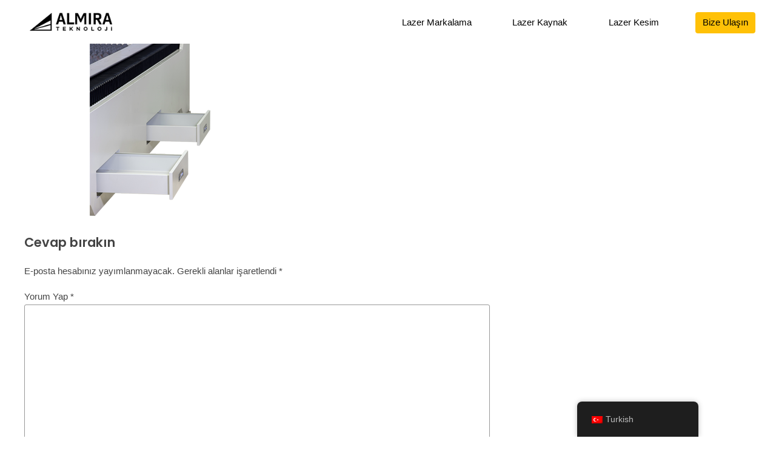

--- FILE ---
content_type: text/html; charset=UTF-8
request_url: https://www.almiratek.com/fibermaxi-f/fibermaxi-g-c%CC%A7ekmece-dty/
body_size: 8037
content:
<!DOCTYPE html><html class="no-js" dir="ltr" lang="tr-TR" prefix="og: https://ogp.me/ns#" data-bt-theme="Squadrone 1.0.1"><head><link href="https://cdn.jsdelivr.net/npm/bootstrap@5.0.0-beta2/dist/css/bootstrap.min.css" rel="stylesheet" crossorigin="anonymous"> <script src="https://cdn.jsdelivr.net/npm/bootstrap@5.0.0-beta2/dist/js/bootstrap.bundle.min.js"
crossorigin="anonymous"></script> <script src="//ajax.googleapis.com/ajax/libs/jquery/1.11.1/jquery.min.js"></script> <script async src="https://www.googletagmanager.com/gtag/js?id=UA-128364369-1"></script> <script>window.dataLayer = window.dataLayer || [];function gtag() {dataLayer.push(arguments);}gtag('js', new Date());gtag('config', 'UA-128364369-1');</script> <script type="text/javascript">$(document).ready(function () {$(".dropdown:not(.mobile)").hover(
function () {$(".nav-item.current").removeClass("current");$(this).addClass("current");$('.dropdown-menu', this).not('.in .dropdown-menu').stop(true, true).fadeIn();$(this).toggleClass('open');},function () {$(this).removeClass("current");$('.dropdown-menu', this).not('.in .dropdown-menu').stop(true, true).fadeOut();$(this).toggleClass('open');});});</script> <meta charset="UTF-8"><meta name="viewport" content="width=device-width, initial-scale=1, maximum-scale=1, user-scalable=no"><meta name="mobile-web-app-capable" content="yes"><meta name="apple-mobile-web-app-capable" content="yes"><link media="all" href="https://www.almiratek.com/wp-content/cache/autoptimize/css/autoptimize_2549e686c90c027e6aec30b06fe00b08.css" rel="stylesheet"><link media="screen" href="https://www.almiratek.com/wp-content/cache/autoptimize/css/autoptimize_f19f13730333ff8df9a3f3231d7d1dfc.css" rel="stylesheet"><link media="print" href="https://www.almiratek.com/wp-content/cache/autoptimize/css/autoptimize_5f1784877f6872c678d78c2f43bd06bb.css" rel="stylesheet"><title>fibermaxi-g-çekmece-dty | Almiratek</title><meta name="robots" content="max-image-preview:large" /><link rel="canonical" href="https://www.almiratek.com/fibermaxi-f/fibermaxi-g-c%cc%a7ekmece-dty/" /><meta name="generator" content="All in One SEO (AIOSEO) 4.4.7.1" /><meta property="og:locale" content="tr_TR" /><meta property="og:site_name" content="Almiratek | Lazer Kesim Makineleri" /><meta property="og:type" content="article" /><meta property="og:title" content="fibermaxi-g-çekmece-dty | Almiratek" /><meta property="og:url" content="https://www.almiratek.com/fibermaxi-f/fibermaxi-g-c%cc%a7ekmece-dty/" /><meta property="article:published_time" content="2018-10-15T11:56:24+00:00" /><meta property="article:modified_time" content="2018-10-15T11:56:24+00:00" /><meta name="twitter:card" content="summary" /><meta name="twitter:title" content="fibermaxi-g-çekmece-dty | Almiratek" /><meta name="google" content="nositelinkssearchbox" /> <script type="application/ld+json" class="aioseo-schema">{"@context":"https:\/\/schema.org","@graph":[{"@type":"BreadcrumbList","@id":"https:\/\/www.almiratek.com\/fibermaxi-f\/fibermaxi-g-c%cc%a7ekmece-dty\/#breadcrumblist","itemListElement":[{"@type":"ListItem","@id":"https:\/\/www.almiratek.com\/#listItem","position":1,"item":{"@type":"WebPage","@id":"https:\/\/www.almiratek.com\/","name":"Ev","description":"Lazer kesim, lazer kaz\u0131ma, lazer markalama 30w, 50w, 80w, 100w, 130w bir \u00e7ok g\u00fc\u00e7 se\u00e7enekleri bulunan Co2 lazer makineleri ve fiber lazer makineleri.","url":"https:\/\/www.almiratek.com\/"},"nextItem":"https:\/\/www.almiratek.com\/fibermaxi-f\/fibermaxi-g-c%cc%a7ekmece-dty\/#listItem"},{"@type":"ListItem","@id":"https:\/\/www.almiratek.com\/fibermaxi-f\/fibermaxi-g-c%cc%a7ekmece-dty\/#listItem","position":2,"item":{"@type":"WebPage","@id":"https:\/\/www.almiratek.com\/fibermaxi-f\/fibermaxi-g-c%cc%a7ekmece-dty\/","name":"fibermaxi-g-c\u0327ekmece-dty","url":"https:\/\/www.almiratek.com\/fibermaxi-f\/fibermaxi-g-c%cc%a7ekmece-dty\/"},"previousItem":"https:\/\/www.almiratek.com\/#listItem"}]},{"@type":"ItemPage","@id":"https:\/\/www.almiratek.com\/fibermaxi-f\/fibermaxi-g-c%cc%a7ekmece-dty\/#itempage","url":"https:\/\/www.almiratek.com\/fibermaxi-f\/fibermaxi-g-c%cc%a7ekmece-dty\/","name":"fibermaxi-g-c\u0327ekmece-dty | Almiratek","inLanguage":"tr-TR","isPartOf":{"@id":"https:\/\/www.almiratek.com\/#website"},"breadcrumb":{"@id":"https:\/\/www.almiratek.com\/fibermaxi-f\/fibermaxi-g-c%cc%a7ekmece-dty\/#breadcrumblist"},"datePublished":"2018-10-15T11:56:24+00:00","dateModified":"2018-10-15T11:56:24+00:00"},{"@type":"Organization","@id":"https:\/\/www.almiratek.com\/#organization","name":"Almiratek","url":"https:\/\/www.almiratek.com\/"},{"@type":"WebSite","@id":"https:\/\/www.almiratek.com\/#website","url":"https:\/\/www.almiratek.com\/","name":"Almiratek","description":"Lazer Kesim Makineleri","inLanguage":"tr-TR","publisher":{"@id":"https:\/\/www.almiratek.com\/#organization"}}]}</script> <link rel='dns-prefetch' href='//fonts.googleapis.com' /><link rel="alternate" type="application/rss+xml" title="Almiratek &raquo; beslemesi" href="https://www.almiratek.com/feed/" /><link rel="alternate" type="application/rss+xml" title="Almiratek &raquo; yorum beslemesi" href="https://www.almiratek.com/comments/feed/" /><link rel="alternate" type="application/rss+xml" title="Almiratek &raquo; fibermaxi-g-çekmece-dty yorum beslemesi" href="https://www.almiratek.com/fibermaxi-f/fibermaxi-g-c%cc%a7ekmece-dty/feed/" /><link rel='stylesheet' id='megamenu-css' href='https://www.almiratek.com/wp-content/cache/autoptimize/css/autoptimize_single_f398a75e9c3f3ece4ef14e6f3d7628d1.css?ver=dc684a' type='text/css' media='all' /><link rel='stylesheet' id='dashicons-css' href='https://www.almiratek.com/wp-includes/css/dashicons.min.css?ver=6.3.1' type='text/css' media='all' /><link rel='stylesheet' id='boldthemes-fonts-css' href='https://fonts.googleapis.com/css?family=Roboto%3A100%2C200%2C300%2C400%2C500%2C600%2C700%2C800%2C900%2C100italic%2C200italic%2C300italic%2C400italic%2C500italic%2C600italic%2C700italic%2C800italic%2C900italic%7CRoboto%3A100%2C200%2C300%2C400%2C500%2C600%2C700%2C800%2C900%2C100italic%2C200italic%2C300italic%2C400italic%2C500italic%2C600italic%2C700italic%2C800italic%2C900italic%7CRoboto%3A100%2C200%2C300%2C400%2C500%2C600%2C700%2C800%2C900%2C100italic%2C200italic%2C300italic%2C400italic%2C500italic%2C600italic%2C700italic%2C800italic%2C900italic%7CRoboto%3A100%2C200%2C300%2C400%2C500%2C600%2C700%2C800%2C900%2C100italic%2C200italic%2C300italic%2C400italic%2C500italic%2C600italic%2C700italic%2C800italic%2C900italic%7CRoboto%3A100%2C200%2C300%2C400%2C500%2C600%2C700%2C800%2C900%2C100italic%2C200italic%2C300italic%2C400italic%2C500italic%2C600italic%2C700italic%2C800italic%2C900italic&#038;subset=latin%2Clatin-ext&#038;ver=1.0.0' type='text/css' media='all' /> <script type='text/javascript' src='https://www.almiratek.com/wp-includes/js/jquery/jquery.min.js?ver=3.7.0' id='jquery-core-js'></script> <link rel="https://api.w.org/" href="https://www.almiratek.com/wp-json/" /><link rel="alternate" type="application/json" href="https://www.almiratek.com/wp-json/wp/v2/media/5657" /><link rel="EditURI" type="application/rsd+xml" title="RSD" href="https://www.almiratek.com/xmlrpc.php?rsd" /><meta name="generator" content="WordPress 6.3.1" /><link rel='shortlink' href='https://www.almiratek.com/?p=5657' /><link rel="alternate" type="application/json+oembed" href="https://www.almiratek.com/wp-json/oembed/1.0/embed?url=https%3A%2F%2Fwww.almiratek.com%2Ffibermaxi-f%2Ffibermaxi-g-c%25cc%25a7ekmece-dty%2F" /><link rel="alternate" type="text/xml+oembed" href="https://www.almiratek.com/wp-json/oembed/1.0/embed?url=https%3A%2F%2Fwww.almiratek.com%2Ffibermaxi-f%2Ffibermaxi-g-c%25cc%25a7ekmece-dty%2F&#038;format=xml" /><meta name="generator" content="Powered by Visual Composer Website Builder - fast and easy-to-use drag and drop visual editor for WordPress."/><noscript><style>.vce-row-container .vcv-lozad{display:none}</style></noscript><link rel="alternate" hreflang="tr-TR" href="https://www.almiratek.com/fibermaxi-f/fibermaxi-g-çekmece-dty/"/><link rel="alternate" hreflang="en-US" href="https://www.almiratek.com/en/fibermaxi-f/fibermaxi-g-c%cc%a7ekmece-dty/"/><link rel="alternate" hreflang="tr" href="https://www.almiratek.com/fibermaxi-f/fibermaxi-g-çekmece-dty/"/><link rel="alternate" hreflang="en" href="https://www.almiratek.com/en/fibermaxi-f/fibermaxi-g-c%cc%a7ekmece-dty/"/><link rel="icon" href="https://www.almiratek.com/wp-content/uploads/2018/06/cropped-tek-32x32.jpg" sizes="32x32" /><link rel="icon" href="https://www.almiratek.com/wp-content/uploads/2018/06/cropped-tek-192x192.jpg" sizes="192x192" /><link rel="apple-touch-icon" href="https://www.almiratek.com/wp-content/uploads/2018/06/cropped-tek-180x180.jpg" /><meta name="msapplication-TileImage" content="https://www.almiratek.com/wp-content/uploads/2018/06/cropped-tek-270x270.jpg" /><style type="text/css" id="wp-custom-css">#anasayfauclu .bt_bb_headline_content{font-size:23px;font-weight:800;font-family:'Roboto'}#anasayfauclu .bt_bb_headline_superheadline{font-size:30px;color:#414140 !IMPORTANT;font-weight:400;font-family:'Roboto';line-height:0px;display:inline-block}#anasayfauclu .bt_bb_headline_subheadline{color:#1D1D1B;font-size:14px;font-weight:600}#plusyazi{margin-left:18px}#plusyazi::before{content:" \002b";font-size:52px;font-weight:300;color:#34A8C3;margin-bottom:-5px;display:block;margin-left:-24px;margin-top:12px}#malzemeler .bt_bb_row_inner{margin-bottom:60px}#videobut{margin:0 auto;float:none;display:block;width:20%}#malzemeler .boyali{white-space:nowrap}.btMenuHorizontal:not(.btBelowMenu) .mainHeader{-webkit-box-shadow:none;box-shadow:none;background:#f6f6f6}#iletisim .bt_bb_service .bt_bb_service_content .bt_bb_service_content_title{font-size:15px}#iletisim .bt_bb_service_content_text{font-size:12px}.akrilik{float:left !IMPORTANT;background:url(https://www.almiratek.com/wp-content/uploads/2018/07/akrilik.png);padding:54px 0 !IMPORTANT;background-repeat:no-repeat;background-position:top}.mdf{float:left !IMPORTANT;background:url(https://www.almiratek.com/wp-content/uploads/2018/07/akrilik.png);padding:54px 0 !IMPORTANT;background-repeat:no-repeat;background-position:top}.ahsap{float:left !IMPORTANT;background:url(https://www.almiratek.com/wp-content/uploads/2018/07/akrilik.png);padding:54px 0 !IMPORTANT;background-repeat:no-repeat;background-position:top}.deri{float:left !IMPORTANT;background:url(https://www.almiratek.com/wp-content/uploads/2018/07/akrilik.png);padding:54px 0 !IMPORTANT;background-repeat:no-repeat;background-position:top}.cam-ayna{float:left !IMPORTANT;background:url(https://www.almiratek.com/wp-content/uploads/2018/07/akrilik.png);padding:54px 0 !IMPORTANT;background-repeat:no-repeat;background-position:top}.tas{float:left !IMPORTANT;background:url(https://www.almiratek.com/wp-content/uploads/2018/07/akrilik.png);padding:54px 0 !IMPORTANT;background-repeat:no-repeat;background-position:top}.plastik{float:left !IMPORTANT;background:url(https://www.almiratek.com/wp-content/uploads/2018/07/akrilik.png);padding:54px 0 !IMPORTANT;background-repeat:no-repeat;background-position:top}.kumas{float:left !IMPORTANT;background:url(https://www.almiratek.com/wp-content/uploads/2018/07/akrilik.png);padding:54px 0 !IMPORTANT;background-repeat:no-repeat;background-position:top}.kase{float:left !IMPORTANT;background:url(https://www.almiratek.com/wp-content/uploads/2018/07/akrilik.png);padding:54px 0 !IMPORTANT;background-repeat:no-repeat;background-position:top}.metal{float:left !IMPORTANT;background:url(https://www.almiratek.com/wp-content/uploads/2018/07/akrilik.png);padding:54px 0 !IMPORTANT;background-repeat:no-repeat;background-position:top}.boyali-metal{float:left !IMPORTANT;background:url(https://www.almiratek.com/wp-content/uploads/2018/07/akrilik.png);padding:54px 0 !IMPORTANT;background-repeat:no-repeat;background-position:top}.buyut .sub-menu{width:392px !Important}#kaydir{margin-left:77px}#malzemeler .resimler{padding:0;margin:0;padding-left:19px}#malzemeler .icerikler{padding:0;margin:0;float:left}#iletisimgec .bt_bb_service .bt_bb_service_content .bt_bb_service_content_title{font-size:15px}#iletisimgec .bt_bb_service_content_text{font-size:13px}#formgenel input:not([type='checkbox']):not([type='radio']),select{border-radius:0;border:0;border-bottom:1px solid #676765;padding:0;height:25px;margin-top:10px;margin-bottom:16px}#formgenel .wpcf7-submit{position:relative;z-index:999;border:0 !IMPORTANT;background:#7fbae8 !IMPORTANT;border-radius:23px !IMPORTANT;height:45px !IMPORTANT;float:right;color:#FFE !IMPORTANT;box-shadow:none;margin-top:5px !IMPORTANT}#formgenel label{color:#999999;font-weight:300}#adgenel{width:49.1%;float:left}#telgenel{width:49.1%;float:right}#formgenel textarea{border-radius:0;border:0;height:72px;border-bottom:3px solid #4ec6e2}.soltaraf{width:45%;display:inline-block}.soltaraf .imgalan{}.soltaraf .imaj{width:27%;float:left}.soltaraf .imajyazi{float:left;width:71%;padding-left:19px;font-size:12px;font-weight:500;color:#000}.soltaraf .imajyazi h2{padding-bottom:9px;color:#2C2D2D}.soltaraf .imajyazi p{color:#2C2D2D;font-weight:400;font-size:13px}.imgalt ul{list-style:disc;float:left;display:inline-block;padding-left:10px;padding-right:10px;margin:0}.imgalt ul li{line-height:23px;font-size:13px;font-weight:300;border-bottom:1px solid #000;padding-bottom:18px;padding-top:13px;padding-left:0;padding-right:0;float:left}.sagtaraf{width:55%;float:right;background:#EFEFEF}.ustresim{}.kartlar{width:21%;float:left;padding-left:0;padding-right:0;padding-top:9px;margin-left:25px;margin-right:16px}.kartlar p{color:#2C2D2D}.alttaraf{width:100%;float:left;padding:0 34px;font-weight:300;font-size:13px;text-align:left}.alttaraf p{}.kartyazi{float:left;width:70%;font-weight:300;color:#1E1E1E;margin-top:8px;font-size:13px;line-height:17px}#formgenel2 input:not([type='checkbox']):not([type='radio']),select{border-radius:0;border:0;border-bottom:1px solid #676765;padding:0;height:25px;margin-top:10px;margin-bottom:16px}#formgenel2 .wpcf7-submit{border:0 !IMPORTANT;background:#7fbae8 !IMPORTANT;border-radius:23px !IMPORTANT;height:45px !IMPORTANT;float:right;color:#FFE !IMPORTANT;box-shadow:none;position:absolute;right:0;margin-top:-96px !IMPORTANT}#formgenel2 label{color:#999999;font-weight:300}#formgenel2 textarea{border-radius:0;border:0;height:72px;border-bottom:3px solid #4ec6e2}.yerindeegitim{float:left;background:#34A8C3;padding-top:6px;padding-bottom:5px;margin-top:20px;margin-bottom:32px}.egitimyazi{float:left;width:91%;color:#1E1E1E;font-size:14px;font-weight:300;line-height:19px;padding-left:18px}.yerindeegitim h1{line-height:25px;padding-top:18px;font-size:33px}.egitimimaj{float:left;width:7%;padding-left:0;margin-left:15px;margin-top:9px}.parametreler{width:100%;float:left;color:#383838;margin-left:79px}.parametreyazi{width:22%;float:left;font-size:19px}.parametreresim{width:77%;float:right;margin-top:-49px}.parametre1{float:left;width:33%;padding:0;margin:0}.parametre2{float:left;width:33%;padding:0;margin:0}.parametre3{float:left;width:33%;padding:0;margin:0;margin-left:-8px}.parametre1 img{width:36%;float:left}.parametre2 img{width:36%;float:left}.parametre3 img{width:36%;float:left}.Baslik{width:11%;float:left}.parametreicerik{float:left;width:100px;text-align:center;margin-right:154px}.parametremadde{width:100%;float:left}.parametremadde ul{list-style:none;border-top:1px solid #ddd;width:84%;padding-top:0;margin:0;float:left}.parametremadde ul li{}.madde.aktif{display:block}.madde.pasif{background:transparent}.madde{background:#C7C6C6;float:left;width:16px;height:16px;border-radius:50%;margin-left:174px;margin-right:55px;line-height:16px;margin-top:6px}.parametreicerikler{width:100%;float:left}.parametreresimler{}.cizgileme{border-bottom:1px solid #c7c6c6;float:left;width:79%;margin-top:6px}.kazima{margin-right:143px}.markalama{}.kesim{margin-left:0;margin-right:152px}#secmemakine .btQuoteBooking .ddTitle .arrow:before{content:'\f078';font-family:FontAwesome;display:block;padding-right:1.5em;-webkit-transition:150ms ease transform,150ms ease color;-moz-transition:150ms ease transform,150ms ease color;transition:150ms ease transform,150ms ease color;margin-left:6px;font-size:10px;margin-top:-2px}#secmemakine .btQuoteBooking .ddTitle .arrow{display:block;position:absolute;right:0;top:50%;margin-top:-14px;background:#fff;border:1px solid #ddd;border-radius:100%;width:10%;height:38%;padding:0}#secmemakine .btQuoteBooking .dd.ddcommon.borderRadius .ddTitleText{padding:0 37px 0 0;border:0;border-bottom:1px solid #ddd}#secmemakine .bt_bb_headline_content{text-align:center;font-size:33px}#secmemakine .bt_bb_headline.bt_bb_subheadline .bt_bb_headline_subheadline{text-align:center;font-size:17px;font-weight:500;color:#2B2B2B;padding:0;margin:0}#secmemakine .btTotalNextWrapper{}#secmemakine .btTotalNextWrapper{float:left;margin-left:122px;margin-top:-31px;margin-bottom:8px}#secmemakine .btQuoteBooking .btQuoteTotalCalc{background:transparent;color:#444444;font-size:36px;padding:0;padding-top:6px;padding-right:5px}#secmemakine.btQuoteBooking .btQuoteTotalCurrency{}#secmemakine .btContactNext{border-radius:50px;background:#59b0f6;margin-top:18px;border:0 !IMPORTANT;box-shadow:none}#secmemakine .btQuoteBooking .btQuoteTotalCurrency{font-weight:700;font-size:35px;line-height:35px;display:inline-block;background:transparent;padding:0;color:#444444;padding-top:21px}#secmemakine .btQuoteBooking .btQuoteItem label{display:block;float:left;width:135px;margin:19px 0 0 -155px;padding:0}#makinehover .bt_bb_row .bt_bb_column .bt_bb_column_content:hover{box-shadow:0px 3px 9px 2px #0000001c}.btLogoArea{background:#515151;padding:2px 0px}.timeline{}.timesol{width:47%;float:left;padding:0;margin:0}.timesag{width:47%;float:right;padding:0;margin:0}.timekutu{width:85%;font-size:12px;text-align:left;float:right;background:#EDEDED;border-radius:10px;padding-left:22px}.kutu1{float:right;margin-bottom:55px}.kutu2{float:right;margin-top:72px}.kutu3{margin-top:43px;float:left}.kutu4{float:left;margin-top:107px}.timeyil{}.sagyil{text-align:right;display:inline-block;width:100%;padding-right:13px;font-size:25px;padding-top:7px}.solyil{text-align:left;display:inline-block;width:100%;padding-right:13px;font-size:25px;padding-top:7px}.kutu p{}.timeresim{width:100%}.resim1{text-align:right}.resim2{text-align:right;margin-top:58px;float:left;float:left}.resim3{text-align:right;margin-top:6px;float:left}.resim4{text-align:left}.resim5{text-align:left;margin-top:95px;float:left}.resim6{text-align:left;float:left;margin-top:39px}.resim7{text-align:left;float:left;margin-top:31px}.timeresim img{max-width:269px}.timecizgi{background:url(//www.almiratek.com/wp-content/uploads/2018/08/yeni-cizgi.png);width:59px;height:1319px;display:inline-block;float:left;background-size:25px;background-repeat:no-repeat;background-position:24px 0px;margin-top:-30px}.kutu1 p{}.kutu2 p{}.kutu3 p{}.kutu4 p{}.btTotalQuoteContactGroup{display:none}.btQuoteBooking .btTotalQuoteContactGroup.btActive{display:block}#hementeklif .btQuoteBooking .btQuoteBookingForm.btActive .boldBtn{float:left;margin-right:355px !IMPORTANT;display:inline-block}#hementeklif .btQuoteTotal{display:none !Important}#hementeklif .btContactNext{border-radius:50px;background:#59b0f6 !Important;border:0 !IMPORTANT;box-shadow:none;color:#fff !IMPORTANT}.menuPort nav > ul > li > a{line-height:43px;text-transform:capitalize !IMPORTANT}.btMenuHorizontal .menuPort > nav > ul > li > ul li a{text-transform:capitalize !IMPORTANT}#malzemebaslik .bt_bb_headline_content{display:block;border-bottom:4px solid #59b0f6;max-width:166px;padding-bottom:10px;color:#1D1D1B;font-weight:500}@media only screen and (max-width:768px){.sagtaraf{width:100%}.soltaraf{width:100%}.kartyazi{width:68%}.yerindeegitim h1{line-height:36px;padding-top:18px;font-size:33px}.egitimyazi{float:left;width:78%;color:#1E1E1E;font-size:14px;font-weight:300;line-height:19px;padding-left:18px}.egitimimaj{float:left;width:16%;padding-left:0;margin-left:15px;margin-top:9px}}</style> <script>window.bt_bb_preview = false</script><script>window.bt_bb_custom_elements = false;</script> <script>!function(f,b,e,v,n,t,s)
{if(f.fbq)return;n=f.fbq=function(){n.callMethod?
n.callMethod.apply(n,arguments):n.queue.push(arguments)};if(!f._fbq)f._fbq=n;n.push=n;n.loaded=!0;n.version='2.0';n.queue=[];t=b.createElement(e);t.async=!0;t.src=v;s=b.getElementsByTagName(e)[0];s.parentNode.insertBefore(t,s)}(window, document,'script','https://connect.facebook.net/en_US/fbevents.js');
fbq('init', '2519652184718566');fbq('track', 'PageView');</script> <noscript><img height="1" width="1" style="display:none" src="https://www.facebook.com/tr?id=2519652184718566&ev=PageView&noscript=1"
/></noscript></head><body class="attachment attachment-template-default attachmentid-5657 attachment-png bt_bb_plugin_active bt_bb_fe_preview_toggle vcwb translatepress-tr_TR mega-menu-primary btHeadingStyle_default btHasAltLogo btMenuRightEnabled btHideHeadline btLightSkin btNoDashInSidebar noBodyPreloader btSoftRoundedButtons btLightDarkHeader btNoSidebar" ><nav class="navbar navbar-expand-lg fixed-top navbar-light p-0" style="background-color: #ffffff; font-size: 15px;"><div class="container-fluid" ><div class="navbar-brand ms-4 py-3 px-sm-2 px-lg-3 ms-4"> <img style="width: 80%; cursor: pointer" src="https://www.almiratek.com/wp-content/uploads/2022/04/logo.jpg" onclick="window.location.href='https://almiratek.com/'"></div> <button class="navbar-toggler collapsed" style="font-size: 1rem!important; border-color: transparent!important;" type="button" data-bs-toggle="collapse" data-bs-target="#main_nav" aria-expanded="false" aria-label="Toggle navigation"> <span class="navbar-close-icon"></span> </button><div class="collapse navbar-collapse" id="main_nav"><ul class="navbar-nav ms-auto d-none d-lg-flex"><li class="nav-item dropdown has-megamenu"> <a class="nav-link mx-2 text-black" href="#" data-bs-toggle="dropdown">Lazer Markalama</a><div class="dropdown-menu megamenu pt-5 pb-4 px-2" role="menu" style="min-height: 240px;right: 0!important;left: auto; box-shadow: rgb(17 12 46 / 16%) 0px 12px 69px 0px;"><div class="row g-3" style="padding-left: 220px;"><div class="col-lg-3 col-6 itactive" align="center" onclick="navigateLink('https://www.almiratek.com/zenmark-genel-bakis/')"><div class="col-megamenu mb-3" style="min-height: 140px"> <img src="https://www.almiratek.com/wp-content/uploads/2022/04/masaustu.png"></div><div class="col-megamenu mt-4" style="font-weight: 500;"> Masaüstü</div></div><div class="col-lg-3 col-6 itactive" align="center" onclick="navigateLink('https://www.almiratek.com/zenmark-genel-bakis/')"><div class="col-megamenu mb-3" style="min-height: 140px"> <img src="https://www.almiratek.com/wp-content/uploads/2022/04/masa-tipi.png"></div><div class="col-megamenu mt-4" style="font-weight: 500;"> Masa Tipi</div></div><div class="col-lg-3 col-6 itactive" align="center" onclick="navigateLink('https://www.almiratek.com/zenmark-genel-bakis/')"><div class="col-megamenu mb-3" style="min-height: 140px"> <img src="https://www.almiratek.com/wp-content/uploads/2022/04/kule-tipi.png"></div><div class="col-megamenu mt-4" style="font-weight: 500;"> Kule Tipi</div></div><div class="col-lg-3 col-6 itactive" align="center" onclick="navigateLink('https://www.almiratek.com/zenmark-genel-bakis/')"><div class="col-megamenu mb-3" style="min-height: 140px"> <img src="https://www.almiratek.com/wp-content/uploads/2022/04/ozel-cozumler.png"></div><div class="col-megamenu mt-4" style="font-weight: 500;"> Özel Çözümler</div></div></div></div></li><li class="nav-item dropdown has-megamenu"> <a class="nav-link mx-2 text-black" href="#" data-bs-toggle="dropdown">Lazer Kaynak</a><div class="dropdown-menu megamenu pt-5 pb-4 px-2" role="menu" style="min-height: 240px;right: 0!important;left: auto; box-shadow: rgb(17 12 46 / 16%) 0px 12px 69px 0px;"><div class="row g-3" style="padding-left: 220px;"><div class="col-lg-3 col-6" align="center"><div class="col-megamenu mb-3" style="min-height: 140px"></div><div class="col-megamenu mt-4" style="font-weight: 500;"> .....</div></div><div class="col-lg-3 col-6" align="center" ><div class="col-megamenu mb-3" style="min-height: 140px"></div><div class="col-megamenu mt-4" style="font-weight: 500;"> ......</div></div><div class="col-lg-3 col-6 itactive" align="center" onclick="navigateLink('false')"><div class="col-megamenu mb-3" style="min-height: 140px"> <img src="https://www.almiratek.com/wp-content/uploads/2022/04/manuel-kontrol.png"></div><div class="col-megamenu mt-4" style="font-weight: 500;"> Manuel Kontrol</div></div><div class="col-lg-3 col-6 itactive" align="center" onclick="navigateLink('false')"><div class="col-megamenu mb-3" style="min-height: 140px"> <img src="https://www.almiratek.com/wp-content/uploads/2022/04/tam-otomatik.png"></div><div class="col-megamenu mt-4" style="font-weight: 500;"> Tam Otomatik</div></div></div></div></li><li class="nav-item dropdown has-megamenu"> <a class="nav-link mx-2 text-black" href="#" data-bs-toggle="dropdown">Lazer Kesim</a><div class="dropdown-menu megamenu pt-5 pb-4 px-2" role="menu" style="min-height: 240px;right: 0!important;left: auto; box-shadow: rgb(17 12 46 / 16%) 0px 12px 69px 0px;"><div class="row g-3 my-auto" style="padding-left: 220px;"><div class="col-lg-3 col-6 itactive" align="center" onclick="navigateLink('https://almiratek.com/aeon-mira')"><div class="col-megamenu mb-3" style="min-height: 140px"> <img src="https://www.almiratek.com/wp-content/uploads/2022/04/aeron-mira.png"></div><div class="col-megamenu mt-4" style="font-weight: 500;"> Aeon Mira</div></div><div class="col-lg-3 col-6 itactive" align="center" onclick="navigateLink('http://almiratek.com/aeon-nova')"><div class="col-megamenu mb-3" style="min-height: 140px"> <img src="https://www.almiratek.com/wp-content/uploads/2022/04/aeon-nova.png"></div><div class="col-megamenu mt-4" style="font-weight: 500;"> Aeon Nova</div></div><div class="col-lg-3 col-6 itactive" align="center" onclick="navigateLink('https://almiratek.com/creaspeed')"><div class="col-megamenu mb-3" style="min-height: 140px"> <img src="https://www.almiratek.com/wp-content/uploads/2022/04/crea-speed.png"></div><div class="col-megamenu mt-4" style="font-weight: 500;"> Crea Speed</div></div><div class="col-lg-3 col-6 itactive" align="center" onclick="navigateLink('https://almiratek.com/kayra-kr')"><div class="col-megamenu mb-3" style="min-height: 140px"> <img src="https://www.almiratek.com/wp-content/uploads/2022/04/kayra.png"></div><div class="col-megamenu mt-4" style="font-weight: 500;"> Kayra</div></div></div></div></li><li class="nav-item"> <a class="btn btn-md btn-warning rounded my-auto mx-2" href="https://www.almiratek.com/iletisim/" style="margin-top: 0.3rem!important;">Bize Ulaşın</a></li></ul><ul class="navbar-nav ms-auto d-lg-none "><li class="nav-item mobile dropdown has-megamenu"> <a class="nav-link mx-3 text-black " href="#" data-bs-toggle="dropdown" aria-expanded="false">Lazer Markalama</a><div class="dropdown-menu megamenu" role="menu"><div class="row"><div class="col-12 my-3"><div class="col-megamenu"><div class="row m-2 d-flex align-items-center" onclick="navigateLink('https://www.almiratek.com/zenmark-genel-bakis/')"> <img class="col-4" style="height: 100px; max-width: 150px" src="https://www.almiratek.com/wp-content/uploads/2022/04/masaustu.png"><h6 class="col-8 ps-4" style="font-size: 1.25rem;font-weight: 400;">Masaüstü</h6></div></div></div><div class="col-12 my-3"><div class="col-megamenu"><div class="row m-2 d-flex align-items-center" onclick="navigateLink('https://www.almiratek.com/zenmark-genel-bakis/')"> <img class="col-4" style="height: 100px; max-width: 150px" src="https://www.almiratek.com/wp-content/uploads/2022/04/masa-tipi.png"><h6 class="col-8 ps-4" style="font-size: 1.25rem;font-weight: 400;">Masa Tipi</h6></div></div></div><div class="col-12 my-3"><div class="col-megamenu"><div class="row m-2 d-flex align-items-center" onclick="navigateLink('https://www.almiratek.com/zenmark-genel-bakis/')"> <img class="col-4" style="height: 100px; max-width: 150px" src="https://www.almiratek.com/wp-content/uploads/2022/04/kule-tipi.png"><h6 class="col-8 ps-4" style="font-size: 1.25rem;font-weight: 400;">Kule Tipi</h6></div></div></div><div class="col-12 my-3"><div class="col-megamenu"><div class="row m-2 d-flex align-items-center" onclick="navigateLink('https://www.almiratek.com/zenmark-genel-bakis/')"> <img class="col-4" style="height: 100px; max-width: 150px" src="https://www.almiratek.com/wp-content/uploads/2022/04/ozel-cozumler.png"><h6 class="col-8 ps-4" style="font-size: 1.25rem;font-weight: 400;">Özel Çözümler</h6></div></div></div></div></div></li><li class="nav-item mobile dropdown has-megamenu"> <a class="nav-link mx-3 text-black" href="#" data-bs-toggle="dropdown" aria-expanded="false">Lazer Kaynak</a><div class="dropdown-menu megamenu" role="menu"><div class="row"><div class="col-12 my-3"><div class="col-megamenu"><div class="row m-2 d-flex align-items-center" onclick="navigateLink('false')"> <img class="col-4" style="height: 100px; max-width: 150px" src="https://www.almiratek.com/wp-content/uploads/2022/04/manuel-kontrol.png"><h6 class="col-8 ps-4" style="font-size: 1.25rem;font-weight: 400;">Manuel Kontrol</h6></div></div></div><div class="col-12 my-3"><div class="col-megamenu"><div class="row m-2 d-flex align-items-center" onclick="navigateLink('false')"> <img class="col-4" style="height: 100px; max-width: 150px" src="https://www.almiratek.com/wp-content/uploads/2022/04/tam-otomatik.png"><h6 class="col-8 ps-4" style="font-size: 1.25rem;font-weight: 400;">Tam Otomatik</h6></div></div></div></div></div></li><li class="nav-item mobile dropdown has-megamenu"> <a class="nav-link mx-3 text-black" href="#" data-bs-toggle="dropdown" aria-expanded="false">Lazer Kesim</a><div class="dropdown-menu megamenu" role="menu"><div class="row"><div class="col-12 my-3"><div class="col-megamenu"><div class="row m-2 d-flex align-items-center" onclick="navigateLink('https://almiratek.com/aeon-mira')"> <img class="col-4" style="height: 100px; max-width: 150px" src="https://www.almiratek.com/wp-content/uploads/2022/04/aeron-mira.png"><h6 class="col-8 ps-4" style="font-size: 1.25rem;font-weight: 400;">Aeon Mira</h6></div></div></div><div class="col-12 my-3"><div class="col-megamenu"><div class="row m-2 d-flex align-items-center" onclick="navigateLink('http://almiratek.com/aeon-nova')"> <img class="col-4" style="height: 100px; max-width: 150px" src="https://www.almiratek.com/wp-content/uploads/2022/04/aeon-nova.png"><h6 class="col-8 ps-4" style="font-size: 1.25rem;font-weight: 400;">Aeon Nova</h6></div></div></div><div class="col-12 my-3"><div class="col-megamenu"><div class="row m-2 d-flex align-items-center" onclick="navigateLink('https://almiratek.com/creaspeed')"> <img class="col-4" style="height: 100px; max-width: 150px" src="https://www.almiratek.com/wp-content/uploads/2022/04/crea-speed.png"><h6 class="col-8 ps-4" style="font-size: 1.25rem;font-weight: 400;">Crea Speed</h6></div></div></div><div class="col-12 my-3"><div class="col-megamenu"><div class="row m-2 d-flex align-items-center" onclick="navigateLink('https://almiratek.com/kayra-kr')"> <img class="col-4" style="height: 100px; max-width: 150px" src="https://www.almiratek.com/wp-content/uploads/2022/04/kayra.png"><h6 class="col-8 ps-4" style="font-size: 1.25rem;font-weight: 400;">Kayra</h6></div></div></div></div></div></li><li class="nav-item"> <a class="btn btn-sm btn-warning rounded mx-3" href="https://www.almiratek.com/iletisim/">Bize Ulaşın</a></li></ul></div></div></nav><div style="margin-top: 3.8rem;"></div> <script>function navigateLink(link) {if(link !== 'false')
window.location.href = link;}</script> <p class="attachment"><a href='https://www.almiratek.com/wp-content/uploads/2018/10/fibermaxi-g-çekmece-dty.png' rel="lightbox[5657]"><img fetchpriority="high" width="480" height="300" src="https://www.almiratek.com/wp-content/uploads/2018/10/fibermaxi-g-çekmece-dty.png" class="attachment-medium size-medium" alt="" decoding="async" srcset="https://www.almiratek.com/wp-content/uploads/2018/10/fibermaxi-g-çekmece-dty.png 480w, https://www.almiratek.com/wp-content/uploads/2018/10/fibermaxi-g-çekmece-dty-320x200.png 320w" sizes="(max-width: 480px) 100vw, 480px" /></a></p><section class="boldSection btComments gutter topSpaced bottomSpaced"><div class="port"><div class="boldCell"><div class="boldRow"><div class="rowItem col-md-12 col-ms-12 btTextLeft animate-fadein animate"><div id="comments" class="btCommentsBox"><div id="respond" class="comment-respond"><h3 id="reply-title" class="comment-reply-title">Cevap bırakın <small><a rel="nofollow" id="cancel-comment-reply-link" href="/fibermaxi-f/fibermaxi-g-c%CC%A7ekmece-dty/#respond" style="display:none;">Yanıtı İptal Et</a></small></h3><form action="https://www.almiratek.com/wp-comments-post.php" method="post" id="commentform" class="comment-form" novalidate><p class="comment-notes">E-posta hesabınız yayımlanmayacak. Gerekli alanlar işaretlendi *</p><div class="pcItem btComment"><label for="comment">Yorum Yap <span class="required">*</span></label><p><textarea id="comment" name="comment" cols="30" rows="8" aria-required="true"></textarea></p></div><div class="pcItem"><label for="author">İsim *</label><p><input id="author" name="author" type="text" value="" aria-required='true' /></p></div><div class="pcItem"><label for="email">E-posta *</label><p><input id="email" name="email" type="text" value="" aria-required='true' /></p></div><div class="pcItem"><label for="url">İnternet sitesi</label><p><input id="url" name="url" type="text" value="" /></p></div><p class="form-submit"><div class="pcItem"><p><button type="submit" value="Yorum Gönder
" id="btSubmit" class="btCommentSubmit" name="submit" data-ico-fa="&#xf1d8;"><span class="btnInnerText">Yorum Gönder </span></button></p></div> <input type='hidden' name='comment_post_ID' value='5657' id='comment_post_ID' /> <input type='hidden' name='comment_parent' id='comment_parent' value='0' /></p><p style="display: none !important;"><label>&#916;<textarea name="ak_hp_textarea" cols="45" rows="8" maxlength="100"></textarea></label><input type="hidden" id="ak_js_1" name="ak_js" value="233"/><script>document.getElementById( "ak_js_1" ).setAttribute( "value", ( new Date() ).getTime() );</script></p></form></div></div></div></div></div></div></section></div></div></div><div class="btSiteFooter"><footer class="btLightSkin"><section class="gutter btSiteFooterCopyMenu"><div class="port"><div class=""><div class="btFooterCopy"><div class="bt_bb_column_content"></div></div><div class="btFooterMenu"><div class="bt_bb_column_content"></div></div></div></div></section></footer></div></div> <template id="tp-language" data-tp-language="tr_TR"></template><div id="trp-floater-ls" onclick="" data-no-translation class="trp-language-switcher-container trp-floater-ls-names trp-bottom-right trp-color-dark flags-full-names" ><div id="trp-floater-ls-current-language" class="trp-with-flags"> <a href="#" class="trp-floater-ls-disabled-language trp-ls-disabled-language" onclick="event.preventDefault()"> <img class="trp-flag-image" src="https://www.almiratek.com/wp-content/plugins/translatepress-multilingual/assets/images/flags/tr_TR.png" width="18" height="12" alt="tr_TR" title="Turkish">Turkish </a></div><div id="trp-floater-ls-language-list" class="trp-with-flags" ><div class="trp-language-wrap" style="padding: 11px;"> <a href="https://www.almiratek.com/en/fibermaxi-f/fibermaxi-g-c%cc%a7ekmece-dty/" title="English"> <img class="trp-flag-image" src="https://www.almiratek.com/wp-content/plugins/translatepress-multilingual/assets/images/flags/en_US.png" width="18" height="12" alt="en_US" title="English">English </a> <a href="#" class="trp-floater-ls-disabled-language trp-ls-disabled-language" onclick="event.preventDefault()"><img class="trp-flag-image" src="https://www.almiratek.com/wp-content/plugins/translatepress-multilingual/assets/images/flags/tr_TR.png" width="18" height="12" alt="tr_TR" title="Turkish">Turkish</a></div></div></div> <script type='text/javascript' id='contact-form-7-js-extra'>var wpcf7 = {"api":{"root":"https:\/\/www.almiratek.com\/wp-json\/","namespace":"contact-form-7\/v1"}};</script> <script type='text/javascript' id='wp-jquery-lightbox-js-extra'>var JQLBSettings = {"fitToScreen":"0","resizeSpeed":"400","displayDownloadLink":"0","navbarOnTop":"0","loopImages":"","resizeCenter":"","marginSize":"","linkTarget":"","help":"","prevLinkTitle":"previous image","nextLinkTitle":"next image","prevLinkText":"\u00ab Previous","nextLinkText":"Next \u00bb","closeTitle":"close image gallery","image":"Image ","of":" of ","download":"Download","jqlb_overlay_opacity":"80","jqlb_overlay_color":"#000000","jqlb_overlay_close":"1","jqlb_border_width":"10","jqlb_border_color":"#ffffff","jqlb_border_radius":"0","jqlb_image_info_background_transparency":"100","jqlb_image_info_bg_color":"#ffffff","jqlb_image_info_text_color":"#000000","jqlb_image_info_text_fontsize":"10","jqlb_show_text_for_image":"1","jqlb_next_image_title":"next image","jqlb_previous_image_title":"previous image","jqlb_next_button_image":"https:\/\/www.almiratek.com\/wp-content\/plugins\/wp-lightbox-2\/styles\/images\/next.gif","jqlb_previous_button_image":"https:\/\/www.almiratek.com\/wp-content\/plugins\/wp-lightbox-2\/styles\/images\/prev.gif","jqlb_maximum_width":"","jqlb_maximum_height":"","jqlb_show_close_button":"1","jqlb_close_image_title":"close image gallery","jqlb_close_image_max_heght":"22","jqlb_image_for_close_lightbox":"https:\/\/www.almiratek.com\/wp-content\/plugins\/wp-lightbox-2\/styles\/images\/closelabel.gif","jqlb_keyboard_navigation":"1","jqlb_popup_size_fix":"0"};</script> <script id="squadrone-header-js-before" type="text/javascript">window.BoldThemesURI = "https://www.almiratek.com/wp-content/themes/squadrone"; window.BoldThemesAJAXURL = "https://www.almiratek.com/wp-admin/admin-ajax.php";window.boldthemes_text = [];window.boldthemes_text.previous = "Önceki
";window.boldthemes_text.next = 'Sıradaki';</script> <script type='text/javascript' id='megamenu-js-extra'>var megamenu = {"timeout":"300","interval":"100"};</script> <script defer src="https://www.almiratek.com/wp-content/cache/autoptimize/js/autoptimize_9be9306c323956f3a9260b2a41375dbb.js"></script></body></html>